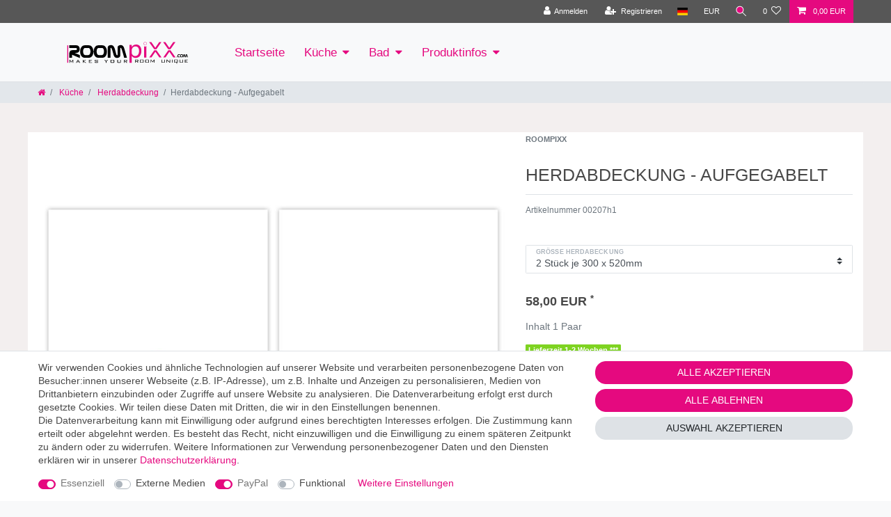

--- FILE ---
content_type: text/html; charset=UTF-8
request_url: https://ipty.de/int/rpx/cfg.php?a=getItemsWithProperties&props=[38,51,469]
body_size: -133
content:
[1039]

--- FILE ---
content_type: text/html; charset=UTF-8
request_url: https://ipty.de/int/rpx/cfg.php?a=getVariationDataByItem&anyCharacteristicId=38&id=1039
body_size: 94
content:
[{"itemId":1039,"vid":1991,"vName":"00207-KRW5MMACRYL","itemName":"K\u00fcchenr\u00fcckwand 5 mm ACRYL - Aufgegabelt","number":"00207-KRW5MMACRYL","img":"https:\/\/cdn02.plentymarkets.com\/0hhugoz7y0tn\/item\/images\/1039\/middle\/motiv-00207.jpg","img2":"https:\/\/cdn02.plentymarkets.com\/0hhugoz7y0tn\/item\/images\/1039\/middle\/kuechenrueckwand-acryl-montiert-00207.jpg","url":"kuechenrueckwand-5-mm-acryl-aufgegabelt","keywords":""}]

--- FILE ---
content_type: application/javascript; charset=utf-8
request_url: https://ipty.de/int/rpx/cfg.min.js
body_size: 50038
content:
var $jscomp=$jscomp||{};$jscomp.scope={};$jscomp.createTemplateTagFirstArg=function(p){return p.raw=p};$jscomp.createTemplateTagFirstArgWithRaw=function(p,I){p.raw=I;return p};
var dirty=!1,debug=!1,TEXTVARS={led_70_landscape:{text:"Die St&auml;rke Ihrer ausgew&auml;hlten LED R&uuml;ckwand betr&auml;gt 20 mm"},led_70_portrait:{text:"Die St&auml;rke Ihrer ausgew&auml;hlten LED R&uuml;ckwand betr&auml;gt 20 mm"},led_70lower_landscape:{text:"Die St&auml;rke Ihrer ausgew&auml;hlten LED R&uuml;ckwand betr&auml;gt 16 mm."},led_70lower_portrait:{text:"Die St&auml;rke Ihrer ausgew&auml;hlten LED R&uuml;ckwand betr&auml;gt 16 mm."},tapete_landscape:{text:"Geben Sie f&uuml;r Ihre Tapete die Gesamtma&szlig;e ein. Sie erhalten die passende Tapete aufgeteilt auf Rollen mit 95cm H&ouml;he"},
tapete_portrait:{text:"Geben Sie f&uuml;r Ihre Tapete die Gesamtma&szlig;e ein. Sie erhalten die passende Tapete aufgeteilt auf Rollen mit 95cm Breite"},options_check_size:{text:"Bitte Abmessungen pr&uuml;fen"},options_wich_product:{text:"Was m&ouml;chten Sie aus diesem Motiv erstellen?"},no_article_assigned:{text:"<h2>Uuuups! Kein Artikel hinterlegt</h2>"},info_ask_cuttings:{text:"Aussparungen: Fragen Sie diese direkt bei uns an, wir helfen gern weiter."},info_ask_mounting:{text:"Montage: Fragen Sie uns, wir helfen gern weiter."},
info_wait_cart:{text:"Bitte warten Sie einen Moment. Ihre konfiguration wird &uuml;berpr&uuml;ft ..."},info_cart_done:{text:"Das hat geklappt. Bitte warten Sie nun ca. 15 Minuten, damit das Produkt zum Kauf kaufbar ist und in Ihrem Warenkorb und an der Kasse erscheint ..."},info_conf_one:{text:"<b>Ihr Artikel wurde in den Warenkorb gelegt.</b><br>Momentan ist nur ein Konfigurationsartikel mit gleichem Motiv + Material pro Einkauf m&ouml;glich."},info_upload_size:{text:"Sollte Ihre Datei gr&ouml;&szlig;er als 10 MB sein, senden Sie diese bitte separat als Email an: info@roompixx.com"},
info_upload_paint:{text:"Zeichnungen: Laden Sie zu Ihren Bohrungen und Ausschnitten eine einfache, bema\u00dfte Zeichnung hoch. Wir digitalisieren diese zusammen mit dem Motiv und senden Ihnen einen Korrekturabzug zur Freigabe zu. (maximale Gr\u00f6\u00dfe 10MB). F\u00fcr gr\u00f6\u00dfere Dateien senden Sie uns bitte ine EMail an info@roompixx.com"},info_upload_motiv:{text:"Laden Sie zu Ihr eigenes Motiv hoch. Wir digitalisieren dieses zusammen und senden Ihnen einen Korrekturabzug zur Freigabe zu. Maximale Gr\u00f6\u00dfe 10MB. F\u00fcr gr\u00f6\u00dfere Dateien senden Sie uns bitte ine EMail an info@roompixx.com"}};
$(document).ready(function(){function p(a){!0===debug&&console.log(a)}function I(){var a=JSON.parse(J),b=a.documents[0].data.properties;try{b.sort(function(c,e){return parseInt(c.property.position)-parseInt(e.property.position)})}catch(c){p(c)}return a.documents[0].data}function Y(){$.getJSON("https://ipty.de/int/rpx/products-json.php",function(a){}).done(function(a){u=a;if(K(37))Z();else{a=v.images.all[0].urlPreview;var b=v.texts.name1;p(v);H.html('<h5 class="txt-pink">'+b+'</h5><img alt="" src="'+
a+'" class="img-responsive">');aa()}D.hide()})}function aa(){var a=encodeURIComponent(document.referrer);y.css({padding:"25px"});H.hide();$("#itemExtras").hide();$("#footer-bms").hide();y.append('<label for="productSelect padding25">'+TEXTVARS.options_wich_product.text+'</label><br><div id="productSelect" class="Xform-control"></div>');U.hide();var b=$("#productSelect"),c=L();$.each(u.preSelectProducts,function(e,g){e=parseInt(g.plenty_product_props[0]);var q=parseInt(c);174!==g.plenty_product_props[1]&&
K(e)&&K(q)&&b.append('<div class="col-lg-6 pull-left padding15 text-center"><img loading="lazy" class="img-responsive" src="https://www.roompixx.com'+g.img+'" data-value="'+g.product+'" data-props="['+g.plenty_product_props+","+c+']"><p>'+g.title+"</p></div>")});b.find("img").on("click",function(){$("#productSelect img").each(function(){$(this).removeClass("active")});$(this).addClass("active");ba();$(this).unbind("click")});window.setTimeout(function(){$("#productSelect img")},500);-1<a.indexOf("suche")&&
$("#page-body").removeClass("hidden");-1<a.indexOf("kuechenrueckwand")&&$('[data-value^="KRW"]').trigger("click");-1<a.indexOf("herdabdeckung")&&$('[data-value^="HERD"]').trigger("click");-1<a.indexOf("duschr")&&$('[data-value^="DRW"]').trigger("click");-1<a.indexOf("trennwa")&&$('[data-value^="TRW"]').trigger("click");-1<a.indexOf("tapete")&&$('[data-value^="TAPETE-WR"]').trigger("click")}function ca(a){var b=B(),c="",e="",g="";$("#"+a).append('<p class="text-center d-block bold">Materialauswahl</p><div id="materialsSelect">');
$.each(u.materials,function(z,h){g=e=c="";u.products[b].plenty_product_props[1]===h.plenty_prop&&(c="activeselect",e="trigger_active",g='<span class="materials-triangle-right"></span>');var l=L();var m="DR"===b[0]+b[1]?h.info_shower:h.info;$("#materialsSelect").append('<div  id="m'+z+'_"  class="materialsSelectTitle" style="display:block" data-props="['+u.products[b].plenty_product_props[0]+","+h.plenty_prop+","+l+']"><div class="materials-triangle-absolute hidden-md-down">'+g+'</div><p class="bold trigger '+
e+'">'+h.title+'</p><div class="toggle_container"><div class=" imageselectoption  '+c+'"><img loading="lazy" alt="'+h.title+'" src="https://cdn02.plentymarkets.com/0hhugoz7y0tn/frontend/'+h.img+'" class="img-responsive d-none d-md-block"><p class="small padding5">'+m+"</p>  </div></div></div>")});"DR"===b[0]+b[1]&&($("#mARCYL5MM_").remove(),$("#mALUVERB3MM_").remove(),$("#mESG8MM_").remove(),$("#mTAPETE-WR_").remove(),$("#mTAPETE-KR_").remove(),$("#mESG4MM_").remove());"TRW"===b[0]+b[1]+b[2]&&($("#mESG16MMLED_").remove(),
$("#mESGOW6MM_").remove(),$("#mARCYL5MM_").remove(),$("#mALUVERB3MM_").remove(),$("#mTAPETE-WR_").remove(),$("#mTAPETE-KR_").remove(),$("#mESG4MM_").remove());"KR"===b[0]+b[1]&&($("#mTAPETE-WR_").remove(),$("#mESG8MM_").remove(),$("#mESG4MM_").remove());"WRT"===b[0]+b[1]+b[2]&&($("#mESG16MMLED_").remove(),$("#mESGOW6MM_").remove(),$("#mARCYL5MM_").remove(),$("#mALUVERB3MM_").remove(),$("#mTAPETE-KR_").remove(),$("#mESG8MM_").remove(),$("#mESG4MM_").remove());M&&($("#mESG16MMLED_").remove(),$("#mALUVERB3MM_").remove(),
$("#mTAPETE-KR_").remove(),$("#mESG8MM_").remove(),$("#mESG4MM_").remove());$("#materialsSelect .trigger").on("click",function(){D.show();p($(this).attr("data-props"));V($(this).parent().attr("data-props"),!1)});window.setTimeout(function(){$("#materialsSelect .materialsSelectTitle").each(function(){V($(this).attr("data-props"),!0)})},3E3);a=$(".activeselect");var q=$(".trigger_active"),x=$(".trigger");a.parent().prev().css({"background-color":"#e50b80"});q.parent().css({"background-color":"#e50b80"});
x.not(".trigger_active").next(".toggle_container").hide();x.click(function(){var z=$(this);z.addClass("trigger_active");$(".toggle_container").hide(250);z.next(".toggle_container").slideToggle(250);return!1})}function ba(){$(".single").css({display:"none"});$("#loader").show();$.getJSON("https://ipty.de/int/rpx/cfg.php?a=getItemsWithProperties&props="+$("#productSelect .active").attr("data-props"),function(a){}).done(function(a){p(a);try{0<a[0]&&(window.location.href="/a-"+a[0])}catch(b){$("body").css({display:"block"}),
$("#loader").hide(),y.append('<p class="padding25">'+TEXTVARS.no_article_assigned.text+"</div>"),p(b)}})}function V(a,b){b=void 0===b?!1:b;$.getJSON("https://ipty.de/int/rpx/cfg.php?a=getItemsWithProperties&props="+a,function(c){}).done(function(c){if(!1===b)try{0<c[0]&&(window.location.href="/a-"+c[0])}catch(e){p(e),y.append(TEXTVARS.no_article_assigned.text),alert("Artikel Konfiguration: "+$("#materialsSelect .activeselect").parent().parent().text()+" ist in wenigen Minuten verfuegbar")}})}function P(a){var b=
B(),c=u.products[b],e="",g="",q="",x=b="";if(1===a.groupid)return!0;a.type&&"number"===a.type&&y.append('<div class="col-6 col-md-4 pull-left padding5 mb-2"><label for="p'+a.propid+'_">'+a.title+'</label><input class="form-control" data-plenty="'+a.propid+'" type="number" id="p'+a.propid+'_" name="p'+a.propid+'_"></div>');try{a.desc&&10<a.desc.length&&(b='<i class="fa fa-info-circle pull-right" data-toggle="tooltip"  data-html="true" title="'+a.desc+'<br>"></i> ',x=a.desc)}catch(h){p(h),b=""}if("select"===
a.type)if("image"===a.showAs)""!==a.sgroup&&y.append('<div class="col-lg-12 col-md-12 col-sm-12 col-xs-12 clearfix pull-left padding5 bg-grey txt-dark"><h5>'+a.sgroup+" </h5></div>"),y.append('<div  id="g'+a.groupid+'_" data-group="g'+a.groupid+'_" class="clearfix makeInputMain col-lg-6 col-md-12 col-sm-12 col-xs-12 pull-left" data-plenty="'+a.groupid+'"></div>'),$.each(a.options,function(h,l){0<parseFloat(l.surcharge)&&(e="( +"+l.surcharge.toFixed(2)+" )");e="";g=0<parseFloat(l.surcharge_lm)?"( +"+
l.surcharge_lm.toFixed(2)+" pro Laufmeter)":"";q=0<parseFloat(l.surcharge_qmrange)?"( +"+l.surcharge_qmrange.toFixed(2)+")":"";0<parseFloat(l.surcharge_lm)&&(e=g);0<parseFloat(l.surcharge_qmrange)&&(e=q);"portrait"===c.orientation?$("#g"+a.groupid+"_").append('<img loading="lazy" src="https://cdn02.plentymarkets.com/0hhugoz7y0tn/frontend/conf/'+Q(l.propid)+'_dusche.png" id="p'+l.propid+'_"  alt="'+l.title+'" data-value="'+l.propid+'"><p class="small">'+l.title+" "+e+"</p>"):$("#g"+a.groupid+"_").append('<img loading="lazy" src="https://cdn02.plentymarkets.com/0hhugoz7y0tn/frontend/conf/'+
Q(l.propid)+'.png" id="p'+l.propid+'_"  alt="'+l.title+'" data-value="'+l.propid+'"><p class="small">'+l.title+" "+e+"</p>")});else if("OneImageWithAmount"===a.showAs){""!==a.sgroup&&y.append('<div class="col-lg-12 col-md-12 col-sm-12 col-xs-12 clearfix pull-left padding5 bg-grey txt-dark"><h5>'+a.sgroup+" </h5> </div>");y.append('<div  id="w'+a.groupid+'_" class="clearfix makeInputMain col-lg-6 col-md-12 col-sm-12 col-xs-12 pull-left"> <p class="border-bottom-1-dashed-grey"><label for="g'+a.groupid+
'_" class="clearfix"> '+a.title+" "+b+'</label></p><div class="col-6 pull-left padding0">\x3c!-- <p class="small">'+x+'</p> --\x3e<select class="form-control my-1" id="g'+a.groupid+'_" name="g'+a.groupid+'_" data-plenty="'+a.groupid+'"></select></div></div>');var z=0;$.each(a.options,function(h,l){"portrait"===c.orientation?0===z&&$("#w"+a.groupid+"_").append('<div class="col-6 pull-right padding0" ><img loading="lazy" alt="" src="https://cdn02.plentymarkets.com/0hhugoz7y0tn/frontend/conf/'+R("img",
l.propid).replace(".png","_dusche.png").replace(".jpg","_dusche.jpg")+'" class="pull-right mt-1 optionimage" ></div>'):0===z&&$("#w"+a.groupid+"_").append('<div class="col-6 pull-right padding0 xxx" ><img loading="lazy" alt="" src="https://cdn02.plentymarkets.com/0hhugoz7y0tn/frontend/conf/'+R("img",l.propid)+'" class="pull-right mt-1 optionimage" ></div>');z+=1;0<parseFloat(l.surcharge)&&(e="( +"+l.surcharge.toFixed(2)+" )");e="";0<parseFloat(l.surcharge_lm)&&(g="( +"+l.surcharge_lm.toFixed(2)+" pro Laufmeter)");
g="";0<parseFloat(l.surcharge_qmrange)&&(q="( +"+l.surcharge_qmrange.toFixed(2)+")");q="";0<parseFloat(l.surcharge_lm)&&(e=g);0<parseFloat(l.surcharge_qmrange)&&(e=q);h=l.title;if(-1<h.toLowerCase().indexOf("ohne")||-1<h.toLowerCase().indexOf("keine"))h="-";else if(1===h.indexOf("x")||2===h.indexOf("x"))tmp=h.split(" "),p("SPLT-----",tmp),h=tmp[0];$("#g"+a.groupid+"_").append('<option id="p'+l.propid+'_" value="'+l.propid+'" data-plenty="'+a.propid+'">'+h+" "+e+"</option>")})}else""!==a.sgroup&&y.append('<div class="col-lg-12 col-md-12 col-sm-12 col-xs-12 clearfix pull-left padding5 bg-grey txt-dark"><h5>'+
a.sgroup+" </h5> </div>"),y.append('<div  id="w'+a.groupid+'_" class="clearfix makeInputMain col-lg-6 col-md-12 col-sm-12 col-xs-12  pull-left"><p class="border-bottom-1-dashed-grey"><label for="g'+a.groupid+'_" class="clearfix"> '+a.title+" "+b+'</label></p><div class="col-8 pull-left padding0">\x3c!-- <p class="small">'+x+'</p> --\x3e<select class="form-control my-1" id="g'+a.groupid+'_" name="g'+a.groupid+'_" data-plenty="'+a.groupid+'"></select></div></div>'),$.each(a.options,function(h,l){0<
parseFloat(l.surcharge)&&(e="( +"+l.surcharge.toFixed(2)+" )");e="";g=0<parseFloat(l.surcharge_lm)?"( +"+l.surcharge_lm.toFixed(2)+" pro Laufmeter)":"";q=0<parseFloat(l.surcharge_qmrange)?"( +"+l.surcharge_qmrange.toFixed(2)+")":"";0<parseFloat(l.surcharge_lm)&&(e=g);0<parseFloat(l.surcharge_qmrange)&&(e=q);$("#g"+a.groupid+"_").append('<option id="p'+l.propid+'_" value="'+l.propid+'" data-plenty="'+a.propid+'">'+l.title+" "+e+"</option>")});"file"===a.type&&(9===a.propid&&y.append('<div class="active" id="xuploadPaint" style="clear:both"><i class="fa fa-info-circle pull-right" data-toggle="tooltip" title="'+
TEXTVARS.info_upload_paint.text+'"></i><label for="p'+a.propid+'_" class="input-unit file-input order-property-input component-loading with-icon sending">'+a.title+'<span class="input-unit-preview"></span><span class="input-unit-label d-flex"></span><span class="input-unit-btn"><i class="fa fa-ellipsis-h"></i></span> <input type="file" data-plenty="'+a.propid+'" name="myFilePaint" accept="image/*" id="p'+a.propid+'_" name="p'+a.propid+'_"></label></div>'),10===a.propid&&y.append('<div class="active" id="xuploadMot" style="clear:both"><i class="fa fa-info-circle pull-right" data-toggle="tooltip" title="'+
TEXTVARS.info_upload_motiv.text+'"></i><label for="p'+a.propid+'_" class="input-unit file-input order-property-input component-loading with-icon sending">'+a.title+'<span class="input-unit-preview"></span><span class="input-unit-label d-flex"></span><span class="input-unit-btn"><i class="fa fa-ellipsis-h"></i></span> <input type="file" data-plenty="'+a.propid+'"  name="myFileMot" accept="image/*" id="p'+a.propid+'_" name="p'+a.propid+'_"></label></div>'));$(function(){$('[data-toggle="tooltip"]').tooltip()})}
function da(){$("input:file").change(function(){if("uploaderPaint"===$(this).parent().attr("id")){$("#delxuploadPaint").remove();$("#filenamePaint").remove();p("input fuile change paint");var a=$(this).val().replace("\\","#").replace("/","#").replace("fakepath","").split("#");if(10485760<this.files[0].size)return alert("Die Datei ist zu gro\u00df, maximal 10MB"),$("#xuploadPaint .fa-info-circle").trigger("mouseenter"),!1;$("#xuploadPaint .input-unit-preview").first().html(a[1]);$("#xuploadPaint").after(' <span id="delxuploadPaint" class="pointer bg-pink txt-white padding5" data-file="'+
$(this).val()+'" title="entfernen">x</span>');$("#delxuploadPaint").before('<span id="filenamePaint">'+a[1]+"</span>");$("#delxuploadPaint").on("click",function(){p("del");$("#filenamePaint").remove();vueApp.$store.commit("".concat(v.item.id,"/setVariationOrderProperty"),{propertyId:9,value:null});$('#uploaderPaint input[type="file"]').val("");$("#xuploadPaint .input-unit-preview").text("");$("#xuploadPaint .input-unit-preview").first().html("");$("#delxuploadPaint").remove()})}if("uploaderMot"===
$(this).parent().attr("id")){$("#delxuploadMot").remove();$("#filenameMot").remove();p("input fuile change motiv");a=$(this).val().replace("\\","#").replace("/","#").replace("fakepath","").split("#");if(10485760<this.files[0].size)return alert("Die Datei ist zu gro\u00df, maximal 10MB"),$("#xuploadMot .fa-info-circle").trigger("mouseenter"),!1;$("#xuploadMot .input-unit-preview").html(a[1]);$("#xuploadMot").after(' <span id="delxuploadMot" class="pointer bg-pink txt-white padding5" data-file="'+$(this).val()+
'" title="entfernen">x</span>');$("#delxuploadMot").before('<span id="filenameMot">'+a[1]+"</span>");$("#delxuploadMot").on("click",function(){p("del");$("#filenameMot").remove();vueApp.$store.commit("".concat(v.item.id,"/setVariationOrderProperty"),{propertyId:10,value:null});$('#uploaderMot input[type="file"]').val("");$("#xuploadMot .input-unit-preview").text("");$("#xuploadMot .input-unit-preview").html("");$("#delxuploadMot").remove();$.ajax({url:"https://www.roompixx.com/rest/io/order/property/file",
type:"DELETE",async:!1})})}});$("#xuploadPaint").on("click",function(a){p("click paint");a.preventDefault();$("#uploaderPaint").trigger("click")});$("#xuploadMot").on("click",function(a){p("click mot");a.preventDefault();$("#uploaderMot").trigger("click")})}function Q(a){var b=!1;$.each(u.options_map,function(c,e){$.each(e.options,function(g,q){if(q.plenty_prop===a)return b=g})});return b}function n(a){var b=!1;$.each(u.options_map,function(c,e){$.each(e.options,function(g,q){if(g===a)return b=q.plenty_prop})});
return b}function R(a,b){var c=!1;$.each(u.options_map,function(e,g){$.each(g.options,function(q,x){if(x.plenty_prop===b)return c=g[a]})});return c}function W(a,b){var c=!1;$.each(u.options_map,function(e,g){if(g.plenty_group===b)return c=g[a]});return c}function X(a,b){var c=!1;$.each(u.sgroups,function(e,g){if(e===b)return c=g[a]});return c}function ea(a){var b=B(),c=[],e=u.products[b];$.each(v.properties,function(g,q){try{if(q.group.id===a){var x=Q(q.property.id),z=g=!1,h=!1;try{g=e.options_add_prices[""+
x]}catch(l){p(l)}try{z=e.options_add_lm_prices[""+x]}catch(l){p(l)}try{h=e.options_add_qm_range_prices[""+x]}catch(l){p(l)}c.push({title:q.property.names.name,propid:q.property.id,surcharge:g,surcharge_lm:z,surcharge_qmrange:h,disabled:"false"})}}catch(l){p(l)}});return c}function fa(){var a="[39,54,"+L()+"]";$.getJSON("https://ipty.de/int/rpx/cfg.php?a=getItemsWithProperties&props="+a,function(b){}).done(function(b){p(b);$.getJSON("https://ipty.de/int/rpx/cfg.php?a=getVariationDataByItem&anyCharacteristicId=39&id="+
b[0],function(c){}).done(function(c){if(0<c[0].img.length){img=-1<c[0].img.indexOf("-")?c[0].img:c[0].img2;try{0===c[0].img2.length&&(img=c[0].img)}catch(e){}img=img.replace("/middle/","/preview/");U.append('\n                    <div class="text-center mt-5 padding15 d-none d-md-block d-lg-block">\n                        <div  class="border-2-pink">\n                            <h5>Passende Herdabdeckung</h5>\n                                \x3c!-- f\u00fcr Motiv '+E+" ->  "+c[0].vName+' --\x3e\n                                <a href="/a-'+
c[0].itemId+'" class="btn btn-primary" target="_self">\n                                    <img loading="lazy" src="'+img+'" style="width:150px" alt="'+c[0].vName+'">\n                                    ansehen\n                                </a>\n                           </div>\n                   </div>')}})})}function ha(){$("#cross_krw").html("Passende Herdabdeckung");var a="[38,49,"+L()+"]";$.getJSON("https://ipty.de/int/rpx/cfg.php?a=getItemsWithProperties&props="+a,function(b){}).done(function(b){p(b);
$.getJSON("https://ipty.de/int/rpx/cfg.php?a=getVariationDataByItem&anyCharacteristicId=38&id="+b[0],function(c){}).done(function(c){if(0<c[0].img.length){img=-1<c[0].img.indexOf("-")?c[0].img:c[0].img2;try{0===c[0].img2.length&&(img=c[0].img)}catch(e){}c='\n                    <div class="text-center mt-5 padding15">\n                        <div  class="border-2-pink">\n                            <h5>Passende K\u00fcchenr\u00fcckwand</h5>\n                                \x3c!-- f\u00fcr Motiv '+
E+" ->  "+c[0].vName+' --\x3e\n                                <a href="/a-'+c[0].itemId+'">\n                                    <img loading="lazy" src="'+img+'" style="width:150px" alt="'+c[0].vName+'">\n                                </a>\n                           </div>\n                   </div>';$("#cross_krw").html(c)}})})}function Z(){var a=u.options_map,b,c=[];ca("conf_left");-1==v.texts.name1.indexOf("uschr")&&fa();var e="",g="";$.each(v.properties,function(m,t){m=X("title",W("sgroup",
t.group.id));g=m!==e?m:"";if(!0===t.property.isOderProperty)if("float"===t.property.valueType)b={sgroup:g,type:"number",title:t.property.names.name,propid:t.property.id,unit:"mm"},P(b);else if("file"===t.property.valueType)b={sgroup:g,type:"file",title:t.property.names.name,propid:t.property.id,unit:""},P(b);else if("empty"===t.property.valueType)try{var C=t.group.id;if(-1===c.indexOf(C)){c.push(C);var w=ea(C);b={sgroup:g,type:"select",showAs:R("showAs",t.property.id),title:t.group.names.name,groupid:t.group.id,
desc:t.group.names.description,options:w};P(b)}}catch(G){p(G)}e=X("title",W("sgroup",t.group.id))});y.prepend('<div class="clearfix makeInputMain mt-2" id="hw_container">&nbsp;</div>');var q=$("#p"+a.DIMENSIONS.options.WIDTH_MAIN.plenty_prop+"_"),x=$("#p"+a.DIMENSIONS.options.HEIGHT_MAIN.plenty_prop+"_");q.parent().wrap('<div id="w_wrapper"></div>');x.parent().wrap('<div id="h_wrapper"></div>');$("#hw_container").html($("#w_wrapper").html()+$("#h_wrapper").html());q.parent().remove();x.parent().remove();
q=$(".mainItemImage");q.css({height:"300px",margin:"0 auto"});q.parent().parent().parent().parent().addClass("text-center");ia();S();B();$(".carousel-item:eq(3)").css("background-size","contain");$("#conf_wrapper select").on("change",function(){S();B();var m=$(this),t=u.options_map,C=B(),w=u.products[C];C=$("#p"+t.DIMENSIONS.options.WIDTH_MAIN.plenty_prop+"_");if("g38_"===m.attr("id")){var G=$("#resImageField").css("background-image");p(G);"615"===m.val()&&(p("brush un"),$("#resImageField").css("background-image",
G),$(".carousel-item:eq(0)").css("background-image",G),$(".carousel-item:eq(1)").css("background-image",G),$(".carousel-item:eq(3)").css("background-image",G),$(".carousel-item:eq(3)").css("background-size","contain"));"614"===m.val()||"616"===m.val()||"617"===m.val()||"618"===m.val()||"619"===m.val()?(m="https://cdn02.plentymarkets.com/0hhugoz7y0tn/item/images/"+v.item.id+"/full/"+E+"-brushed.jpg",p(m),$("#resImageField").css("background-image",'url("'+m+'")'),$(".carousel-item:eq(0)").css("background-image",
'url("'+m+'")'),$(".carousel-item:eq(1)").css("background-image",'url("'+m+'")'),$(".carousel-item:eq(3)").css("background-image",'url("'+m+'")'),$(".carousel-item:eq(3)").css("background-size","contain"),$("#resImageField img").attr("src",m),3E3<C.val()&&C.val(3E3),C.attr("max",3E3),console.log(t.DIMENSIONS.options.WIDTH_MAIN.plenty_prop,"bruhed maxwidth",3E3),$("#option_info_maxwidth").html(3E3)):(C.attr("max",w.maxWidth),console.log(t.DIMENSIONS.options.WIDTH_MAIN.plenty_prop,"not bruhed maxwidth",
w.maxWidth),$("#option_info_maxwidth").html(w.maxWidth));p("brush sil")}});var z=null;$("#conf_wrapper input").on("change keyup",function(){clearTimeout(z);z=setTimeout(function(){S();B();var m=parseInt($("#p47_").val()),t=$("#g38_");3E3<m?(t.val(615),t.attr("disabled","true")):t.removeAttr("disabled")},750)});var h=null;$("#p"+a.DIMENSIONS.options.WIDTH_MAIN.plenty_prop+"_").on("keyup keydown",function(){$(this).val($(this).val().replace(".",""));$(this).val($(this).val().replace(",",""));clearTimeout(h);
h=setTimeout(function(){N()},750)});var l=null;$("#p"+a.DIMENSIONS.options.HEIGHT_MAIN.plenty_prop+"_").on("keyup keydown",function(){$(this).val($(this).val().replace(".",""));$(this).val($(this).val().replace(",",""));clearTimeout(l);l=setTimeout(function(){N()},750)});$("#conf_wrapper input").first().trigger("keyup");window.setTimeout(function(){$(".d-flex .file-input").first().attr("id","uploaderPaint");2==$(".d-flex .file-input").length&&$(".d-flex .file-input").last().attr("id","uploaderMot");
da()},1E3)}function O(){var a=[];$.each(u,function(b,c){$.each(c,function(e,g){$.each(g.plenty_product_props,function(q,x){K(x)&&-1===a.indexOf(x)&&a.push(x)})})});return a.join(",")}function ja(){var a=[];y.find('[name="myFilePaint"]').each(function(){var b=v.item.id+"/variationGroupedProperties";2===$(".d-flex .file-input").length?a.push({id:"9",value:vueApp.$options.store._vm[b][0].properties[1].value,type:"file",groupname:"Upload",name:"Datei"}):a.push({id:"9",value:vueApp.$options.store._vm[b][0].properties[0].value,
type:"file",groupname:"Upload",name:"Datei"})});y.find('[name="myFileMot"]').each(function(){var b=v.item.id+"/variationGroupedProperties";$(".d-flex .file-input");a.push({id:"10",value:vueApp.$options.store._vm[b][0].properties[0].value,type:"file",groupname:"Upload",name:"Datei"})});y.find("input[type=number],input[type=text]").each(function(){a.push({id:$(this).attr("data-plenty"),value:$(this).val(),type:"text",groupname:$(this).prev("label").text().trim(),name:$(this).prev("label").text().trim()})});
y.find("select").each(function(){var b=$(this).find("option:selected").text().trim(),c=$(this).find("option:selected").val();p(b);a.push({id:c,value:b,type:"empty",groupname:$(this).parent().parent().find("label").first().text().trim()+": "+b,name:$(this).text().trim()+": "+b})});return a}function B(){var a="",b=O();$.each(u.products,function(c,e){if(-1<b.indexOf(e.plenty_product_props[0])&&-1<b.indexOf(e.plenty_product_props[1]))return a=e.product});return a}function ka(a,b,c){a='\n        <div id="add-item-to-basket-overlay2">\n    <div id="extraBasketOverlay" aria-modal="true" class="modal fade" style="padding-right: 17px; display: block;">\n        <div class="modal-dialog" role="document">\n            <div class="modal-content">\n                <div class="modal-header">\n                    <div class="modal-title h5">Der Artikel wurde in den Warenkorb gelegt</div>\n                    <span class="text-muted ml-auto"><span class="timer"></span></span>\n                    <button aria-label="Close" class="close ml-0 pl-1" data-dismiss="modal" type="button"><span\n                            aria-hidden="true">x</span></button>\n                </div>\n                <div class="modal-body">\n                    <div class="row is-table-row">\n                        <div class="col-md-4" style="min-height: 80px;"><img loading="lazy" alt="" src="'+
c+'"></div>\n                        <div class="col-md-8"><p><strong>'+a+'</strong> <br></p>\n                            <p class="small"><strong><span class="text-muted">1 x </span>\n                                <span>'+b+'</span> EUR</strong></p></div>\n                    </div>\n                </div>\n                <div class="modal-footer"><a class="btn btn-outline-primary btn-medium mr-2" href="/basket"\n                                             rel="nofollow"><i aria-hidden="true"\n                                                               class="fa fa-shopping-cart"></i>\n                    Warenkorb\n                </a> <a class="btn btn-primary btn-medium" href="/checkout" rel="nofollow"><i aria-hidden="true"\n                                                                                              class="fa fa-arrow-right"></i>\n                    Kasse\n                </a></div>\n            </div>\n        </div>\n    </div>\n</div>\n        ';
$("#conf_wrapper").append(a);$("#extraBasketOverlay").modal("show");window.setTimeout(function(){$("#extraBasketOverlay").modal("hide");$("#extraBasketOverlay").remove();$(".modal-backdrop").hide()},1E4)}function la(){var a=B();D.show();var b=v.images.all[0].urlPreview,c=v.texts.name1,e=encodeURIComponent($("#conf_form").find("select, textarea, input").serialize());D.show();var g=[],q=JSON.parse(J).documents[0].id;$.getJSON("https://ipty.de/int/rpx/cfg.php?a=calculateForm&props=["+O()+"]&mot="+E+
"&prod="+a+"&oVid="+q+"&oID="+v.item.id+"&formdata="+e+"&img="+$(".owl-lazy").first().attr("src"),function(){}).done(function(x){g=x.options_prices;$.get("https://ipty.de/int/rpx/cfg.php?a=calculateFormCreate&props=["+O()+"]&mot="+E+"&prod="+a+"&oVid="+q+"&oID="+v.item.id+"&img="+b+"&title="+c+"&formdata="+e,function(){D.show()},"json").done(function(z){var h={variationId:z.vid,quantity:1,template:"Ceres::Basket.Basket",templateEvent:"tpl.item",templateType:"item"},l=ja();p(l);var m=0,t;$.each(l,
function(C,w){t=0;g[w.id]&&(t=g[w.id]);h["basketItemOrderParams["+m+"][surcharge]"]=t;h["basketItemOrderParams["+m+"][property][surcharge]"]=t;h["basketItemOrderParams["+m+"][property][names][name]"]=w.groupname;h["basketItemOrderParams["+m+"][property][names][description]"]="";h["basketItemOrderParams["+m+"][property][names][lang]"]="de";h["basketItemOrderParams["+m+"][property][isShownAtCheckout]"]=!0;h["basketItemOrderParams["+m+"][property][isShownOnItemList]"]=!0;h["basketItemOrderParams["+m+
"][property][valueType]"]=w.type;h["basketItemOrderParams["+m+"][property][isOderProperty]"]=!0;h["basketItemOrderParams["+m+"][property][isShownOnItemPage]"]=!0;h["basketItemOrderParams["+m+"][property][id]"]=w.id;h["basketItemOrderParams["+m+"][property][position]"]=0;h["basketItemOrderParams["+m+"][property][selectionValues][1][name]"]=w.valuename;h["basketItemOrderParams["+m+"][property][selectionValues][1][description]"]=" ";h["basketItemOrderParams["+m+"][property][selectionValues][2][name]"]=
w.valuename;h["basketItemOrderParams["+m+"][property][selectionValues][2][description]"]=" ";h["basketItemOrderParams["+m+"][property][selectionValues][3][name]"]=w.valuename;h["basketItemOrderParams["+m+"][property][selectionValues][3][description]"]=" ";h["basketItemOrderParams["+m+"][property][selectionValues][4][name]"]=w.valuename;h["basketItemOrderParams["+m+"][property][selectionValues][4][description]"]=" ";h["basketItemOrderParams["+m+"][property][selectionValues][5][name]"]=w.valuename;
h["basketItemOrderParams["+m+"][property][selectionValues][5][description]"]=" ";h["basketItemOrderParams["+m+"][property][selectionValues][6][name]"]=w.valuename;h["basketItemOrderParams["+m+"][property][selectionValues][6][description]"]=" ";h["basketItemOrderParams["+m+"][property][selectionValues][7][name]"]=w.valuename;h["basketItemOrderParams["+m+"][property][selectionValues][7][description]"]=" ";h["basketItemOrderParams["+m+"][property][selectionValues][8][name]"]=w.valuename;h["basketItemOrderParams["+
m+"][property][selectionValues][8][description]"]=" ";h["basketItemOrderParams["+m+"][property][selectionValues][9][name]"]=w.valuename;h["basketItemOrderParams["+m+"][property][selectionValues][9][description]"]=" ";h["basketItemOrderParams["+m+"][property][selectionValues][10][name]"]=w.valuename;h["basketItemOrderParams["+m+"][property][selectionValues][10][description]"]=" ";h["basketItemOrderParams["+m+"][property][value]"]=w.value;h["basketItemOrderParams["+m+"][property][show]"]=w.value;m+=
1});window.setTimeout(function(){$.post("https://www.roompixx.com/rest/io/basket/items/",h,function(){},"json").done(function(){!0===dirty?($("#btnAddCart").hide(),$("#cartWait").css({display:"none"}),D.hide(),window.location.reload()):($("#cartWait").css({display:"none"}),D.hide(),$("#btnAddCart").prev().show(),$("#btnAddCart").show(),ka(z.title,z.price,""))})},1E3)})})}function r(a){var b="";$.each(u.options_map,function(c,e){c===a&&$.each(e.options,function(g,q){if(!0===q.selected)return b=q.plenty_prop})});
return b}function f(a){var b=r(a);p("setDefaultbyGroup "+a+" "+b);a=$("#p"+b+"_");a.trigger("click");a.parent().val(b)}function d(a){var b=r(a);p("enable "+a);$("#p"+b+"_").parent().attr("disabled",!0)}function k(a){var b=r(a);p("enableGroup  "+a+" ");$("#p"+b+"_").parent().attr("disabled",!1)}function A(a,b){var c=r(a),e=parseInt($("#p"+c+"_").parent().val());e!==c&&e!==n(b)&&(c=r(a),e=n(b),$("#p"+e+"_").trigger("click"),$("#p"+c+"_").parent().val(e),p("setGroupToValue  "+a+" "+b))}function N(){var a=
u.options_map,b=B(),c=u.options_map;var e=parseFloat($("#p"+c.DIMENSIONS.options.HEIGHT_MAIN.plenty_prop+"_").val());c=parseFloat($("#p"+c.DIMENSIONS.options.WIDTH_MAIN.plenty_prop+"_").val());e=(e*c/1E6).toFixed(2);c=u.products[b];var g=parseFloat($("#p"+a.DIMENSIONS.options.HEIGHT_MAIN.plenty_prop+"_").val());a=parseFloat($("#p"+a.DIMENSIONS.options.WIDTH_MAIN.plenty_prop+"_").val());F.html();-1<b.indexOf("LED")&&("landscape"===c.orientation&&(700<g?F.html('<p class="bg-warning clearfix small padding5">'+
TEXTVARS.led_70_landscape.text+"</p>"):F.html('<p class="bg-warning clearfix small padding5">'+TEXTVARS.led_70lower_landscape.text+"</p>")),"portrait"===c.orientation&&(700<a?F.html('<p class="bg-warning clearfix small padding5">'+TEXTVARS.led_70_portrait.text+"</p>"):F.html('<p class="bg-warning clearfix small padding5">'+TEXTVARS.led_70lower_portrait.text+"</p>")),"DRW16MMESGLED"===b&&F.find("p").first().append("<br>"+TEXTVARS.info_ask_cuttings.text));-1<b.indexOf("TAPETE")&&("landscape"===c.orientation?
F.html('<p class="bg-warning clearfix small padding5">'+TEXTVARS.tapete_landscape.text+"</p>"):F.html('<p class="bg-warning clearfix small padding5">'+TEXTVARS.tapete_portrait.text+"</p>"));"landscape"===c.orientation?(0<a&&1500>=a&&($("#p"+n("PICO_HOLDER_4")+"_").removeClass("hidden"),A("PICO_HOLDER","PICO_HOLDER_4"),$("#p"+n("PICO_HOLDER_6")+"_").addClass("hidden"),$("#p"+n("PICO_HOLDER_8")+"_").addClass("hidden"),$("#p"+n("DISTANCE_HOLDER_4")+"_").removeClass("hidden"),A("DISTANCE_HOLDER","DISTANCE_HOLDER_4"),
$("#p"+n("DISTANCE_HOLDER_6")+"_").addClass("hidden"),$("#p"+n("DISTANCE_HOLDER_8")+"_").addClass("hidden")),1500<a&&2500>=a&&($("#p"+n("PICO_HOLDER_4")+"_").addClass("hidden"),$("#p"+n("PICO_HOLDER_6")+"_").removeClass("hidden"),A("PICO_HOLDER","PICO_HOLDER_6"),$("#p"+n("PICO_HOLDER_8")+"_").addClass("hidden"),$("#p"+n("DISTANCE_HOLDER_4")+"_").addClass("hidden"),$("#p"+n("DISTANCE_HOLDER_6")+"_").removeClass("hidden"),A("DISTANCE_HOLDER","DISTANCE_HOLDER_6"),$("#p"+n("DISTANCE_HOLDER_8")+"_").addClass("hidden")),
2500<a&&3500>=a&&($("#p"+n("PICO_HOLDER_4")+"_").addClass("hidden"),$("#p"+n("PICO_HOLDER_6")+"_").addClass("hidden"),$("#p"+n("PICO_HOLDER_8")+"_").removeClass("hidden"),A("PICO_HOLDER","PICO_HOLDER_8"),$("#p"+n("DISTANCE_HOLDER_4")+"_").addClass("hidden"),$("#p"+n("DISTANCE_HOLDER_6")+"_").addClass("hidden"),$("#p"+n("DISTANCE_HOLDER_8")+"_").removeClass("hidden"),A("DISTANCE_HOLDER","DISTANCE_HOLDER_8"))):(0<g&&1500>=g&&($("#p"+n("PICO_HOLDER_4")+"_").removeClass("hidden"),A("PICO_HOLDER","PICO_HOLDER_4"),
$("#p"+n("PICO_HOLDER_6")+"_").addClass("hidden"),$("#p"+n("PICO_HOLDER_8")+"_").addClass("hidden"),$("#p"+n("DISTANCE_HOLDER_4")+"_").removeClass("hidden"),A("DISTANCE_HOLDER","DISTANCE_HOLDER_4"),$("#p"+n("DISTANCE_HOLDER_6")+"_").addClass("hidden"),$("#p"+n("DISTANCE_HOLDER_8")+"_").addClass("hidden")),1500<g&&2500>=g&&($("#p"+n("PICO_HOLDER_4")+"_").addClass("hidden"),$("#p"+n("PICO_HOLDER_6")+"_").removeClass("hidden"),A("PICO_HOLDER","PICO_HOLDER_6"),$("#p"+n("PICO_HOLDER_8")+"_").addClass("hidden"),
$("#p"+n("DISTANCE_HOLDER_4")+"_").addClass("hidden"),$("#p"+n("DISTANCE_HOLDER_6")+"_").removeClass("hidden"),A("DISTANCE_HOLDER","DISTANCE_HOLDER_6"),$("#p"+n("DISTANCE_HOLDER_8")+"_").addClass("hidden")),2500<g&&3500>=g&&($("#p"+n("PICO_HOLDER_4")+"_").addClass("hidden"),$("#p"+n("PICO_HOLDER_6")+"_").addClass("hidden"),$("#p"+n("PICO_HOLDER_8")+"_").removeClass("hidden"),A("PICO_HOLDER","PICO_HOLDER_8"),$("#p"+n("DISTANCE_HOLDER_4")+"_").addClass("hidden"),$("#p"+n("DISTANCE_HOLDER_6")+"_").addClass("hidden"),
$("#p"+n("DISTANCE_HOLDER_8")+"_").removeClass("hidden"),A("DISTANCE_HOLDER","DISTANCE_HOLDER_8")));2.5>e?($("#p"+n("SPECIAL_GLUE#from0to2.5#")+"_").removeClass("hidden"),$("#p"+n("SPECIAL_GLUE#from2.5to99999#")+"_").addClass("hidden"),A("SPECIAL_GLUE","SPECIAL_GLUE#from0to2.5#")):($("#p"+n("SPECIAL_GLUE#from0to2.5#")+"_").addClass("hidden"),$("#p"+n("SPECIAL_GLUE#from2.5to99999#")+"_").removeClass("hidden"),A("SPECIAL_GLUE","SPECIAL_GLUE#from2.5to99999#"));"KRW6MMESG"===b&&(parseInt($("#g20_").val())===
n("ESG_PVC_DOUBLEUP_YES")?(f("PICO_HOLDER"),d("PICO_HOLDER"),f("DISTANCE_HOLDER"),d("DISTANCE_HOLDER"),f("CLIP_RAIL"),d("CLIP_RAIL"),f("FOAM_DUCTTAPE"),d("FOAM_DUCTTAPE"),k("SPECIAL_GLUE")):M?(k("PICO_HOLDER"),k("DISTANCE_HOLDER"),d("CLIP_RAIL"),d("FOAM_DUCTTAPE"),d("SPECIAL_GLUE"),a=r("PICO_HOLDER"),parseInt($("#g15_").val())!==a&&(k("PICO_HOLDER"),f("DISTANCE_HOLDER"),d("DISTANCE_HOLDER"),f("CLIP_RAIL"),d("CLIP_RAIL"),f("FOAM_DUCTTAPE"),d("FOAM_DUCTTAPE"),f("SPECIAL_GLUE"),d("SPECIAL_GLUE")),a=
r("DISTANCE_HOLDER"),parseInt($("#g16_").val())!==a&&(k("DISTANCE_HOLDER"),f("PICO_HOLDER"),d("PICO_HOLDER"),f("CLIP_RAIL"),d("CLIP_RAIL"),f("FOAM_DUCTTAPE"),d("FOAM_DUCTTAPE"),f("SPECIAL_GLUE"),d("SPECIAL_GLUE"))):(k("PICO_HOLDER"),k("DISTANCE_HOLDER"),k("CLIP_RAIL"),k("FOAM_DUCTTAPE"),k("SPECIAL_GLUE"),a=r("PICO_HOLDER"),parseInt($("#g15_").val())!==a&&(k("PICO_HOLDER"),f("DISTANCE_HOLDER"),d("DISTANCE_HOLDER"),f("CLIP_RAIL"),d("CLIP_RAIL"),f("FOAM_DUCTTAPE"),d("FOAM_DUCTTAPE"),f("SPECIAL_GLUE"),
d("SPECIAL_GLUE")),a=r("DISTANCE_HOLDER"),parseInt($("#g16_").val())!==a&&(k("DISTANCE_HOLDER"),f("PICO_HOLDER"),d("PICO_HOLDER"),f("CLIP_RAIL"),d("CLIP_RAIL"),f("FOAM_DUCTTAPE"),d("FOAM_DUCTTAPE"),f("SPECIAL_GLUE"),d("SPECIAL_GLUE")),a=r("CLIP_RAIL"),parseInt($("#g17_").val())!==a&&(k("CLIP_RAIL"),f("PICO_HOLDER"),d("PICO_HOLDER"),f("DISTANCE_HOLDER"),d("DISTANCE_HOLDER"),f("FOAM_DUCTTAPE"),d("FOAM_DUCTTAPE"),f("SPECIAL_GLUE"),d("SPECIAL_GLUE")),a=r("FOAM_DUCTTAPE"),parseInt($("#g18_").val())!==
a&&(k("FOAM_DUCTTAPE"),f("PICO_HOLDER"),d("PICO_HOLDER"),f("DISTANCE_HOLDER"),d("DISTANCE_HOLDER"),f("CLIP_RAIL"),d("CLIP_RAIL"),f("SPECIAL_GLUE"),d("SPECIAL_GLUE")),a=r("SPECIAL_GLUE"),parseInt($("#g26_").val())!==a&&(k("SPECIAL_GLUE"),f("PICO_HOLDER"),d("PICO_HOLDER"),f("DISTANCE_HOLDER"),d("DISTANCE_HOLDER"),f("CLIP_RAIL"),d("CLIP_RAIL"),f("FOAM_DUCTTAPE"),d("FOAM_DUCTTAPE"))));"KRW5MMACRYL"===b&&(M?(k("PICO_HOLDER"),k("DISTANCE_HOLDER"),d("FOAM_DUCTTAPE"),d("SPECIAL_GLUE"),a=r("PICO_HOLDER"),
parseInt($("#g15_").val())!==a&&(k("PICO_HOLDER"),f("DISTANCE_HOLDER"),d("DISTANCE_HOLDER"),f("FOAM_DUCTTAPE"),d("FOAM_DUCTTAPE"),f("SPECIAL_GLUE"),d("SPECIAL_GLUE")),a=r("DISTANCE_HOLDER"),parseInt($("#g16_").val())!==a&&(k("DISTANCE_HOLDER"),f("PICO_HOLDER"),d("PICO_HOLDER"),f("FOAM_DUCTTAPE"),d("FOAM_DUCTTAPE"),f("SPECIAL_GLUE"),d("SPECIAL_GLUE"),d("FOAM_DUCTTAPE"))):(k("PICO_HOLDER"),k("DISTANCE_HOLDER"),k("FOAM_DUCTTAPE"),k("SPECIAL_GLUE"),a=r("PICO_HOLDER"),parseInt($("#g15_").val())!==a&&(k("PICO_HOLDER"),
f("DISTANCE_HOLDER"),d("DISTANCE_HOLDER"),f("FOAM_DUCTTAPE"),d("FOAM_DUCTTAPE"),f("SPECIAL_GLUE"),d("SPECIAL_GLUE")),a=r("DISTANCE_HOLDER"),parseInt($("#g16_").val())!==a&&(k("DISTANCE_HOLDER"),f("PICO_HOLDER"),d("PICO_HOLDER"),f("FOAM_DUCTTAPE"),d("FOAM_DUCTTAPE"),f("SPECIAL_GLUE"),d("SPECIAL_GLUE"),d("FOAM_DUCTTAPE")),a=r("FOAM_DUCTTAPE"),parseInt($("#g18_").val())!==a&&(k("FOAM_DUCTTAPE"),f("PICO_HOLDER"),d("PICO_HOLDER"),f("DISTANCE_HOLDER"),d("DISTANCE_HOLDER"),f("SPECIAL_GLUE"),d("SPECIAL_GLUE")),
a=r("SPECIAL_GLUE"),parseInt($("#g26_").val())!==a&&(k("SPECIAL_GLUE"),f("PICO_HOLDER"),d("PICO_HOLDER"),f("DISTANCE_HOLDER"),d("DISTANCE_HOLDER"),f("FOAM_DUCTTAPE"),d("FOAM_DUCTTAPE"))));"KRW3MMALU"===b&&(k("DISTANCE_HOLDER"),k("FOAM_DUCTTAPE"),k("SPECIAL_GLUE"),a=r("DISTANCE_HOLDER"),parseInt($("#g16_").val())!==a&&(k("DISTANCE_HOLDER"),f("FOAM_DUCTTAPE"),d("FOAM_DUCTTAPE"),d("FOAM_DUCTTAPE"),f("SPECIAL_GLUE"),d("SPECIAL_GLUE")),a=r("FOAM_DUCTTAPE"),parseInt($("#g18_").val())!==a&&(f("DISTANCE_HOLDER"),
d("DISTANCE_HOLDER"),k("FOAM_DUCTTAPE"),f("SPECIAL_GLUE"),d("SPECIAL_GLUE")),a=r("SPECIAL_GLUE"),parseInt($("#g26_").val())!==a&&(k("SPECIAL_GLUE"),f("DISTANCE_HOLDER"),d("DISTANCE_HOLDER"),f("FOAM_DUCTTAPE"),d("FOAM_DUCTTAPE")));"KRW16MMESGLED"===b&&(k("LED_TOUCH"),k("LED_REMOTE"),k("SPECIAL_GLUE"),a=r("LED_TOUCH"),parseInt($("#g32_").val())!==a&&(k("LED_TOUCH"),d("LED_REMOTE"),f("LED_REMOTE")),a=r("LED_REMOTE"),parseInt($("#g31_").val())!==a&&(d("LED_TOUCH"),f("LED_TOUCH"),k("LED_REMOTE")));"DRW3MMALU"===
b&&(k("DISTANCE_HOLDER"),k("FOAM_DUCTTAPE"),k("SPECIAL_GLUE"),a=r("DISTANCE_HOLDER"),parseInt($("#g16_").val())!==a&&(k("DISTANCE_HOLDER"),f("FOAM_DUCTTAPE"),d("FOAM_DUCTTAPE"),d("FOAM_DUCTTAPE"),f("SPECIAL_GLUE"),d("SPECIAL_GLUE")),a=r("FOAM_DUCTTAPE"),parseInt($("#g18_").val())!==a&&(f("DISTANCE_HOLDER"),d("DISTANCE_HOLDER"),k("FOAM_DUCTTAPE"),f("SPECIAL_GLUE"),d("SPECIAL_GLUE")),a=r("SPECIAL_GLUE"),parseInt($("#g26_").val())!==a&&(k("SPECIAL_GLUE"),f("DISTANCE_HOLDER"),d("DISTANCE_HOLDER"),f("FOAM_DUCTTAPE"),
d("FOAM_DUCTTAPE")));"DRW16MMESG"===b&&(k("PICO_HOLDER"),k("DISTANCE_HOLDER"),k("CLIP_RAIL"),k("FOAM_DUCTTAPE"),k("SPECIAL_GLUE"),a=r("PICO_HOLDER"),parseInt($("#g15_").val())!==a&&(k("PICO_HOLDER"),f("DISTANCE_HOLDER"),d("DISTANCE_HOLDER"),f("CLIP_RAIL"),d("CLIP_RAIL"),f("FOAM_DUCTTAPE"),d("FOAM_DUCTTAPE"),f("SPECIAL_GLUE"),d("SPECIAL_GLUE")),a=r("DISTANCE_HOLDER"),parseInt($("#g16_").val())!==a&&(k("DISTANCE_HOLDER"),f("PICO_HOLDER"),d("PICO_HOLDER"),f("CLIP_RAIL"),d("CLIP_RAIL"),f("FOAM_DUCTTAPE"),
d("FOAM_DUCTTAPE"),f("SPECIAL_GLUE"),d("SPECIAL_GLUE")),a=r("CLIP_RAIL"),parseInt($("#g17_").val())!==a&&(k("CLIP_RAIL"),f("PICO_HOLDER"),d("PICO_HOLDER"),f("DISTANCE_HOLDER"),d("DISTANCE_HOLDER"),f("FOAM_DUCTTAPE"),d("FOAM_DUCTTAPE"),f("SPECIAL_GLUE"),d("SPECIAL_GLUE")),a=r("FOAM_DUCTTAPE"),parseInt($("#g18_").val())!==a&&(k("FOAM_DUCTTAPE"),f("PICO_HOLDER"),d("PICO_HOLDER"),f("DISTANCE_HOLDER"),d("DISTANCE_HOLDER"),f("CLIP_RAIL"),d("CLIP_RAIL"),f("SPECIAL_GLUE"),d("SPECIAL_GLUE")),a=r("SPECIAL_GLUE"),
parseInt($("#g26_").val())!==a&&(k("SPECIAL_GLUE"),f("PICO_HOLDER"),d("PICO_HOLDER"),f("DISTANCE_HOLDER"),d("DISTANCE_HOLDER"),f("CLIP_RAIL"),d("CLIP_RAIL"),f("FOAM_DUCTTAPE"),d("FOAM_DUCTTAPE")));"DRW16MMESGLED"===b&&(k("LED_TOUCH"),k("LED_REMOTE"),k("SPECIAL_GLUE"),a=r("LED_TOUCH"),parseInt($("#g32_").val())!==a&&(k("LED_TOUCH"),d("LED_REMOTE"),f("LED_REMOTE")),a=r("LED_REMOTE"),parseInt($("#g31_").val())!==a&&(d("LED_TOUCH"),f("LED_TOUCH"),k("LED_REMOTE")));if("KRTAPETE"===b||"WRTAPETE"===b)k("TAPETE_GLUE"),
a=r("TAPETE_GLUE"),parseInt($("#g37_").val())!==a&&k("TAPETE_GLUE"),2.5>e?($("#p"+n("TAPETE_GLUE#from0to2.5#")+"_").removeClass("hidden"),$("#p"+n("TAPETE_GLUE#from2.5to99999#")+"_").addClass("hidden"),A("TAPETE_GLUE","TAPETE_GLUE#from0to2.5#")):($("#p"+n("TAPETE_GLUE#from0to2.5#")+"_").addClass("hidden"),$("#p"+n("TAPETE_GLUE#from2.5to99999#")+"_").removeClass("hidden"),A("TAPETE_GLUE","TAPETE_GLUE#from2.5to99999#"));"TRWESG8MM"===b&&F.append('<p class="bg-warning clearfix small padding5">'+TEXTVARS.info_ask_mounting.text+
"</p>");!0===dirty&&(b=!1,0<$(".cmp-basket-preview-list").length&&-1<$(".cmp-basket-preview-list").html().indexOf("_"+v.item.id+"_")&&(b=!0),!0===b&&($("#btnAddCart").prev().hide(),$("#btnAddCart").html("<small>"+TEXTVARS.info_conf_one.text+"</small>")))}function S(){var a=encodeURIComponent($("#conf_form").find("select, textarea, input").serialize()),b=v.images.all[0].url;D.show();$.getJSON("https://ipty.de/int/rpx/cfg.php?a=calculateForm&props=["+O()+"]&mot="+E+"&oVid="+JSON.parse(J).documents[0].id+
"&oID="+v.item.id+"&formdata="+a+"&img="+$(".owl-lazy").first().attr("src"),function(){}).done(function(c){var e=c.price_final,g=B();H.html('\n                <div id="info_led_70"></div>\n                   <div class="col-12 pull-left bg-pink txt-white padding5 text-uppercase">\n                   <span class="triangle-right-white hidden-md-down"></span>\n                   <span>&nbsp;&nbsp;&nbsp;&nbsp;&nbsp;Ihr Online Preis</span>\n                </div>\n                <div class="padding25" style="padding-top:50px;">\n                   <div class="col-12 pull-left" id="resImageField" style="min-height:200px;padding:15px;">\n                       <div class="mt-4">&nbsp;</div>\n                       <div style="background:rgba(255,255,255,.8);padding:5px;max-width:75%;position:absolute;bottom:0;left:0;">\n                           <h2>'+
e+' EUR *</h2>\n                           \n                           <small>* Gesamtpreis inkl. MwSt zzgl.<a data-toggle="modal" href="#shippingscosts" title="Versandkosten">Versand</a></small>\n                       </div>\n                       <img alt="" src="'+b+'" class="backgroundfit">\n                   </div>\n                   <div class="bg-pink txt-white padding5"> <div class="mt-3 mb-2 clearfix"></div>\n                   <input type="number" min="1" max="10" id="buyamount" aria-valuemin="0" aria-valuemax="10" value="1" style="max-width:45px;" class="text-center">\n                       <span id="btnAddCart" class="btn btn-primary btn-medium text-uppercase pointer" style="font-size:16px;margin-left: 10%;">In den Warenkorb</span>\n                       <div id="cartWait" class="hidden" style="font-size:16px;margin-left: 21%;">Einen Moment bitte ... </div>\n                   </div>\n                </div>\n                <div class="padding15">\n                   <div class="col-12 pull-left mt-1" id="olist"></div>\n                   <div class="col-12 pull-left small">\n                       <span  style="font-size:14px"><strong>Motiv: '+
E+"</strong></span><br>\n                       <span><strong>Produkt:</strong> "+g+"</span><br>\n                       <span><strong>Gesamtfl&auml;che m<sup>2</sup>:</strong>"+c.size+" (min. Berechnung: "+c.min_area+" m<sup>2</sup>)</span><br>\n                       <span><strong>Preis/m<sup>2</sup>:</strong> "+c.baseprice_qm+"</span><br>\n                       <span><strong>Optionen:</strong> "+c.price_options+"</span> <br>\n                       <span><strong>Versand:</strong> "+c.shipping_costs+
"</span><br>\n                       <span><strong>Lieferzeit:</strong> "+c.shipping_time+"</span>\n                   </div>\n                </div>");ma();D.hide();na();$("img.backgroundfit").each(function(){$(this).parent().css({"background-image":"url("+$(this).attr("src")+")","background-position":"50% 50%","background-repeat":"no-repeat","background-size":"cover"})});c=!1;!1===dirty&&(0<$(".cmp-basket-preview-list").length&&-1<$(".cmp-basket-preview-list").html().indexOf("_"+v.item.id+"_")&&
(c=!0),!0===c&&($("#btnAddCart").prev().hide(),$("#btnAddCart").html("<small>"+TEXTVARS.info_conf_one.text+"</small>")));$("#btnAddCart").on("click",function(){if(-1<B().indexOf("LED")&&"646"==$("#g33_").val())return 0===$("#error_g33").length&&$("#olist").parent().before().prepend('<div id="error_g33" class="text-center bg-warning">Bitte Kabelausgang w\u00e4hlen.</div>'),$("#g33_").focus(),$("#g33_").addClass("text-danger"),$("#g33_").on("change click",function(){$("#error_g33").hide();$("#g33_").removeClass("text-danger")}),
$("#g33_").focus(),!1;$("#error_g33").hide();$("#g33_").removeClass("text-danger");$("#cartWait").css({display:"inline"});$("#btnAddCart").hide();la()})})}function ia(){$.ajax({url:"https://ipty.de/int/rpx/cfg.php?a=poolInit",async:!0,type:"get"});var a=B();a=u.products[a];var b=u.options_map,c=$("#p"+b.DIMENSIONS.options.HEIGHT_MAIN.plenty_prop+"_"),e=$("#p"+b.DIMENSIONS.options.WIDTH_MAIN.plenty_prop+"_");c.attr("min",a.minHeight);c.attr("max",a.maxHeight);c.after('<small class="text-muted">Eingabe von '+
a.minHeight+" mm bis "+a.maxHeight+' mm <span id="yourentry'+b.DIMENSIONS.options.HEIGHT_MAIN.plenty_prop+'"></span></small><br>');c.val(1E3);e.attr("min",a.minWidth);e.attr("max",a.maxWidth);e.after('<small class="text-muted">Eingabe von '+a.minWidth+' mm bis <span id="option_info_maxwidth">'+a.maxWidth+'</span> mm  <span id="yourentry'+b.DIMENSIONS.options.WIDTH_MAIN.plenty_prop+'"></span></small><br>');e.val(1E3);$("#conf_form").trigger("keyup");try{$.each(b,function(g,q){!0===q.selected&&(g=y.find('option[id="p'+
q.plenty_prop+'_"]'))&&g.parent().val(q.plenty_prop)})}catch(g){p(g)}ops=$(".order-property-slider.mb-3");ops.css({padding:"20px"});ops.find(".h4").css({"font-weight":"bold","margin-bottom":"0",color:"#e50b80","font-size":"15px","text-transform":": inherit"});ops.find(".h4").addClass("border-bottom-1-dashed-grey");ops.find(".h4").append('<i class="fa fa-info-circle pull-right" data-toggle="tooltip" title="'+TEXTVARS.info_upload_size.text+'"></i>');ops.find(".h4").removeClass("h4");N()}function ma(){var a=
B();a=u.products[a];var b=u.options_map,c=$("#p"+b.DIMENSIONS.options.HEIGHT_MAIN.plenty_prop+"_"),e=$("#p"+b.DIMENSIONS.options.WIDTH_MAIN.plenty_prop+"_");c.val()<a.minHeight||c.val()>a.maxHeight?(H.html(TEXTVARS.options_check_size.text),c.addClass("bg-warning")):c.removeClass("bg-warning");c=parseInt(c.val())/10;var g=$("#yourentry"+b.DIMENSIONS.options.HEIGHT_MAIN.plenty_prop);g.html(" - Ihr Wert entspricht: "+c.toFixed(2)+" cm");g.attr("aria-valuemin",a.minHeight);g.attr("aria-valuemax",a.maxHeight);
g.attr("min",a.minHeight);g.attr("max",a.maxHeight);e.val()<a.minWidth||e.val()>a.maxWidth?(H.html(TEXTVARS.options_check_size.text),e.addClass("bg-warning")):e.removeClass("bg-warning");e=parseInt(e.val())/10;b=$("#yourentry"+b.DIMENSIONS.options.WIDTH_MAIN.plenty_prop);b.html(" - Ihr Wert entspricht: "+e.toFixed(2)+" cm");b.attr("aria-valuemin",a.minWidth);b.attr("aria-valuemax",a.minWidth);b.attr("min",a.minWidth);b.attr("max",a.minWidth);N()}function L(){var a=!1;$.each(v.properties,function(b,
c){try{if(1===c.group.id)return a=c.property.id}catch(e){p(e)}});return a}function K(a){var b=!1;$.each(v.properties,function(c,e){if(e.property.id===a)return b=!0});return b}function na(){var a=u.options_map,b=parseFloat($("#p"+a.DIMENSIONS.options.HEIGHT_MAIN.plenty_prop+"_").val());a=parseFloat($("#p"+a.DIMENSIONS.options.WIDTH_MAIN.plenty_prop+"_").val());var c='\x3c!-- <p class="clearfix bold">Ihre Auswahl:</p> --\x3e <ul class="nocheck small" style="list-style-type:none;padding-left:0;">';c+=
"<li><strong>Abmessungen HxB:</strong> "+b+"x"+a+" mm </li>";$("#conf_wrapper select").each(function(){var e=$(this).attr("id");e=$("#"+e+" :selected");var g=e.parent().parent().prev().find("label").text();c+="<li><strong>"+g.trim()+":</strong> "+e.text()+"</li>"});c+="</ul>";$("#olist").html(c)}function oa(){try{reConfData&&$.each(reConfData.properties,function(a,b){47==b.id||48==b.id?$("#p"+b.id+"_").val(b.value):window.setTimeout(function(){$("#g"+b.group_id+"_").val(b.id);$("#g"+b.group_id+"_").trigger("change")},
50)})}catch(a){}}function pa(){I();Y();window.setTimeout(function(){oa()},2E3)}var J=$("#itemdatacontainer").html();try{JSON.parse(J)}catch(a){return console.log(a,"Keine JSON Artikel Daten - mglw. Kategorieseite?"),!0}$(".w-100").hide();var y=$("#conf_wrapper"),U=$("#conf_left"),H=$("#conf_results"),D=$("#loader"),u=[],v=I(),F=$("#info_led_70"),T=$("#serialNumber").attr("data-content"),E=T.split("-")[0];"KIP"===E&&(E=T.split("-")[0]+"-"+T.split("-")[1]);var M=!1;if(1082===v.item.id||865===v.item.id||
864===v.item.id||1081===v.item.id)M=!0;$("body").hasClass("page-singleitem")&&(pa(),ha())});console.log("EASY LE CFG loaded");
